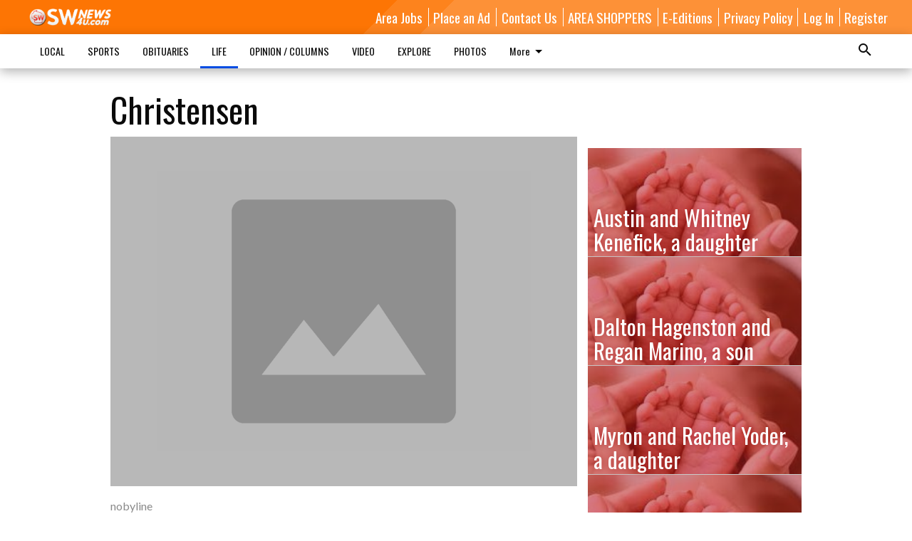

--- FILE ---
content_type: text/html; charset=utf-8
request_url: https://www.swnews4u.com/life/births/christensen/?offset=1
body_size: 13612
content:




<div data-ajax-content-page-boundary>
    <div class="anvil-padding-bottom">
        
            
                
                    

<span data-page-tracker
      data-page-tracker-url="/life/births/austin-and-whitney-kenefick-daughter/"
      data-page-tracker-title="Austin and Whitney Kenefick, a daughter"
      data-page-tracker-pk="150262"
      data-page-tracker-analytics-payload="{&quot;view_data&quot;:{&quot;views_remaining&quot;:&quot;-1&quot;},&quot;page_meta&quot;:{&quot;section&quot;:&quot;/life/births/&quot;,&quot;behind_paywall&quot;:true,&quot;page_id&quot;:150262,&quot;page_created_at&quot;:&quot;2024-05-29 14:51:36.620575+00:00&quot;,&quot;page_created_age&quot;:52116736,&quot;page_created_at_pretty&quot;:&quot;May 29, 2024&quot;,&quot;page_updated_at&quot;:&quot;2024-05-29 14:51:33.432000+00:00&quot;,&quot;page_updated_age&quot;:52116739,&quot;tags&quot;:[],&quot;page_type&quot;:&quot;Article page&quot;,&quot;author&quot;:null,&quot;content_blocks&quot;:[&quot;Paragraph&quot;],&quot;page_publication&quot;:null,&quot;character_count&quot;:522,&quot;word_count&quot;:91,&quot;paragraph_count&quot;:1,&quot;page_title&quot;:&quot;Austin and Whitney Kenefick, a daughter&quot;}}"
>



<article class="anvil-article anvil-article--style--31" data-ajax-content-page-boundary>
    <header class="row expanded">
        <div class="column small-12 medium-10 medium-text-left">
            <div class="anvil-article__title">
                Austin and Whitney Kenefick, a daughter
            </div>
            
        </div>
    </header>
    <div class="row expanded">
        <div class="column">
            <figure class="row expanded column no-margin">
                <div class="anvil-images__image-container">

                    
                    
                    
                    

                    
                    

                    
                    

                    <picture class="anvil-images__image anvil-images__image--multiple-source anvil-images__image--main-article">
                        <source media="(max-width: 768px)" srcset="https://wisconsin.cdn-anvilcms.net/media/images/2024/05/29/images/newborn_feet_MJBEYKC.max-752x423.jpg 1x, https://wisconsin.cdn-anvilcms.net/media/images/2024/05/29/images/newborn_feet_MJBEYKC.max-1504x846.jpg 2x">
                        <source media="(max-width: 1024px)" srcset="https://wisconsin.cdn-anvilcms.net/media/images/2024/05/29/images/newborn_feet_MJBEYKC.max-656x369.jpg 1x, https://wisconsin.cdn-anvilcms.net/media/images/2024/05/29/images/newborn_feet_MJBEYKC.max-1312x738.jpg 2x">
                        <img src="https://wisconsin.cdn-anvilcms.net/media/images/2024/05/29/images/newborn_feet_MJBEYKC.max-1200x675.jpg" srcset="https://wisconsin.cdn-anvilcms.net/media/images/2024/05/29/images/newborn_feet_MJBEYKC.max-1200x675.jpg 1x, https://wisconsin.cdn-anvilcms.net/media/images/2024/05/29/images/newborn_feet_MJBEYKC.max-2400x1350.jpg 2x" class="anvil-images__image--shadow">
                    </picture>

                    
                    
                    <img src="https://wisconsin.cdn-anvilcms.net/media/images/2024/05/29/images/newborn_feet_MJBEYKC.max-752x423.jpg" alt="Austin and Whitney Kenefick, a daughter" class="anvil-images__background--glass"/>
                </div>
                
            </figure>
            <div class="anvil-article__stream-wrapper">
                <div class="row expanded">
                    <div class="column small-12 medium-8">
                        
<span data-component="Byline"
      data-prop-author-name=""
      data-prop-published-date="2024-05-29T09:51:36.620575-05:00"
      data-prop-updated-date="2024-05-29T09:51:33.432000-05:00"
      data-prop-publication=""
      data-prop-profile-picture=""
      data-prop-profile-picture-style="circle"
      data-prop-author-page-url=""
      data-prop-twitter-handle=""
      data-prop-sass-prefix="style--31"
>
</span>

                    </div>
                    <div class="column small-12 medium-4 align-middle">
                        
<div data-component="ShareButtons"
     data-prop-url="https://www.swnews4u.com/life/births/austin-and-whitney-kenefick-daughter/"
     data-prop-sass-prefix="style--31"
     data-prop-show-facebook="true"
     data-prop-show-twitter="true">
</div>

                    </div>
                </div>
            </div>
            
            <div class="row expanded">
                <div class="column anvil-padding-bottom">
                    <div class="anvil-article__body">
                        
                        <div id="articleBody150262">
                            
                                









    
        <div class="anvil-article__stream-wrapper">
            <div class="rich-text"><html><body><div class="rich-text"><p style="text-align: justify;">A daughter, Emery Jean Kenefick, was born at 1:38 a.m. on May 26, 2024, at The Richland Hospital to Austin and Whitney Kenefick. She weighed 7 lbs. 13 oz. and was 21.5 inches long. She joins a sister, Harper, 3 years old. Grandparents are Mary and Todd Kenefick of Richland Center, Jeanna and Jerry Jones of Soldiers Grove, Cliff Copus and Mayann Merriman of Mount Zion. Great-grandparent is Dona Kenefick of Sun Prairie. The father is a grinder at Scot Industries and the mother is health unit clerk at Richland Hospital.</p></div></body></html></div>
        </div>
    



<script>
    (function() {
        $('.anvil-aside').each(function (index, element) {
            if ($(element).next().is('.row.expanded') || $(element).next().is('script')) {
                $(element).addClass('anvil-aside--above-clear');
            }
        });
    })();
</script>

                            
                        </div>
                    </div>
                </div>
            </div>
        </div>
        <div class="column content--rigid">
            <div class="row expanded column center-content anvil-padding-bottom" id="articleBody150262Ad">
                


<div data-collapse-exclude>
    <div data-component="DynamicAdSlot" data-prop-sizes="[[300, 250], [300, 600]]" data-prop-size-mapping="[{&quot;viewport&quot;: [0, 0], &quot;sizes&quot;: [[300, 250]]}, {&quot;viewport&quot;: [768, 0], &quot;sizes&quot;: [[300, 600]]}]"
        data-prop-dfp-network-id="48917004" data-prop-ad-unit="anvil-skyscraper"
        data-prop-targeting-arguments="{&quot;page_type&quot;: &quot;article page&quot;, &quot;page_id&quot;: 150262, &quot;section&quot;: &quot;Births&quot;, &quot;rate_card&quot;: &quot;Default Rate Card&quot;, &quot;site&quot;: &quot;www.swnews4u.com&quot;, &quot;uri&quot;: &quot;/life/births/christensen/&quot;}" data-prop-start-collapsed="False"></div>
</div>


            </div>
            <div class="row expanded column center-content anvil-padding-bottom" data-smart-collapse>
                

<div data-snippet-slot="top-page-right" >
    
                    
                    
                    

    <div class="anvil-content-list-wrapper">
        
        
        <ul class="anvil-content-list">
            
                <li class="anvil-content-list__item
                    anvil-content-list__item--dividers
                    anvil-content-list__item--fullbackground anvil-content-list__item--fullbackground--style--31
                    ">

                    
                        <a href="https://www.swnews4u.com/life/births/dalton-hagenston-and-regan-marino-son/" class="anvil-content-list__image">
                            
                                
                                <img alt="Dalton Hagenston and Regan Marino, a son" class="anvil-content-list__image--focus" height="183" src="https://wisconsin.cdn-anvilcms.net/media/images/2024/05/29/images/newborn_feet_ZwzbdnN.3b16b66e.fill-600x500-c80.jpg" width="221">
                            
                        </a>
                    

                    <a class="anvil-content-list__text" href="https://www.swnews4u.com/life/births/dalton-hagenston-and-regan-marino-son/">
                        <div class="anvil-content-list__title">
                                Dalton Hagenston and Regan Marino, a son
                        </div>
                        
                    </a>
                </li>
            
                <li class="anvil-content-list__item
                    anvil-content-list__item--dividers
                    anvil-content-list__item--fullbackground anvil-content-list__item--fullbackground--style--31
                    ">

                    
                        <a href="https://www.swnews4u.com/life/births/myron-and-rachel-yoder-daughter/" class="anvil-content-list__image">
                            
                                
                                <img alt="Myron and Rachel Yoder, a daughter" class="anvil-content-list__image--focus" height="183" src="https://wisconsin.cdn-anvilcms.net/media/images/2024/05/29/images/newborn_feet_ggqFjpb.3b16b66e.fill-600x500-c80.jpg" width="221">
                            
                        </a>
                    

                    <a class="anvil-content-list__text" href="https://www.swnews4u.com/life/births/myron-and-rachel-yoder-daughter/">
                        <div class="anvil-content-list__title">
                                Myron and Rachel Yoder, a daughter
                        </div>
                        
                    </a>
                </li>
            
                <li class="anvil-content-list__item
                    anvil-content-list__item--dividers
                    anvil-content-list__item--fullbackground anvil-content-list__item--fullbackground--style--31
                    ">

                    
                        <a href="https://www.swnews4u.com/life/births/adam-and-kyla-harlan-son/" class="anvil-content-list__image">
                            
                                
                                <img alt="Adam and Kyla Harlan, a son" class="anvil-content-list__image--focus" height="183" src="https://wisconsin.cdn-anvilcms.net/media/images/2024/05/29/images/newborn_feet_9nCkq7k.3b16b66e.fill-600x500-c80.jpg" width="221">
                            
                        </a>
                    

                    <a class="anvil-content-list__text" href="https://www.swnews4u.com/life/births/adam-and-kyla-harlan-son/">
                        <div class="anvil-content-list__title">
                                Adam and Kyla Harlan, a son
                        </div>
                        
                    </a>
                </li>
            
                <li class="anvil-content-list__item
                    anvil-content-list__item--dividers
                    anvil-content-list__item--fullbackground anvil-content-list__item--fullbackground--style--31
                    ">

                    
                        <a href="https://www.swnews4u.com/life/births/adriana-breininger-and-jeffrey-shannon-son/" class="anvil-content-list__image">
                            
                                
                                <img alt="Adriana Breininger and Jeffrey Shannon, a son" class="anvil-content-list__image--focus" height="183" src="https://wisconsin.cdn-anvilcms.net/media/images/2024/05/29/images/newborn_feet.3b16b66e.fill-600x500-c80.jpg" width="221">
                            
                        </a>
                    

                    <a class="anvil-content-list__text" href="https://www.swnews4u.com/life/births/adriana-breininger-and-jeffrey-shannon-son/">
                        <div class="anvil-content-list__title">
                                Adriana Breininger and Jeffrey Shannon, a son
                        </div>
                        
                    </a>
                </li>
            
        </ul>
    </div>


                
</div>
            </div>
        </div>
        <div class="anvil-padding-bottom--minor anvil-padding-top--minor column small-12 center-content anvil-margin
        content__background--neutral-theme" data-smart-collapse>
            

<div data-snippet-slot="after_article" >
    
                


<div data-collapse-exclude>
    <div data-component="DynamicAdSlot" data-prop-sizes="[[300, 250], [320, 50], [300, 50], [970, 90], [728, 90], [660, 90], [990, 90]]" data-prop-size-mapping="[{&quot;viewport&quot;: [0, 0], &quot;sizes&quot;: [[300, 250], [320, 50], [300, 50]]}, {&quot;viewport&quot;: [1024, 0], &quot;sizes&quot;: [[970, 90], [728, 90], [660, 90]]}, {&quot;viewport&quot;: [1440, 0], &quot;sizes&quot;: [[990, 90], [970, 90], [728, 90], [660, 90]]}]"
        data-prop-dfp-network-id="48917004" data-prop-ad-unit="anvil-banner"
        data-prop-targeting-arguments="{&quot;page_type&quot;: &quot;article page&quot;, &quot;page_id&quot;: 150262, &quot;section&quot;: &quot;Births&quot;, &quot;rate_card&quot;: &quot;Default Rate Card&quot;, &quot;site&quot;: &quot;www.swnews4u.com&quot;, &quot;uri&quot;: &quot;/life/births/christensen/&quot;}" data-prop-start-collapsed="False"></div>
</div>


            
</div>
        </div>
    </div>
</article>

</span>


                
            
        
    </div>
</div>


<span data-inf-scroll-query="scroll_content_page_count" data-inf-scroll-query-value="1">
</span>

<div class="row anvil-padding pagination align-center"
     
     data-inf-scroll-url="/life/births/christensen/?offset=2"
     >
    <div class="column shrink anvil-loader-wrapper">
        <div class="anvil-loader anvil-loader--style--31"></div>
    </div>
</div>


--- FILE ---
content_type: text/html; charset=utf-8
request_url: https://www.google.com/recaptcha/api2/aframe
body_size: 268
content:
<!DOCTYPE HTML><html><head><meta http-equiv="content-type" content="text/html; charset=UTF-8"></head><body><script nonce="-FsIWL8NGb-MxKlAZT77Pw">/** Anti-fraud and anti-abuse applications only. See google.com/recaptcha */ try{var clients={'sodar':'https://pagead2.googlesyndication.com/pagead/sodar?'};window.addEventListener("message",function(a){try{if(a.source===window.parent){var b=JSON.parse(a.data);var c=clients[b['id']];if(c){var d=document.createElement('img');d.src=c+b['params']+'&rc='+(localStorage.getItem("rc::a")?sessionStorage.getItem("rc::b"):"");window.document.body.appendChild(d);sessionStorage.setItem("rc::e",parseInt(sessionStorage.getItem("rc::e")||0)+1);localStorage.setItem("rc::h",'1769111037642');}}}catch(b){}});window.parent.postMessage("_grecaptcha_ready", "*");}catch(b){}</script></body></html>